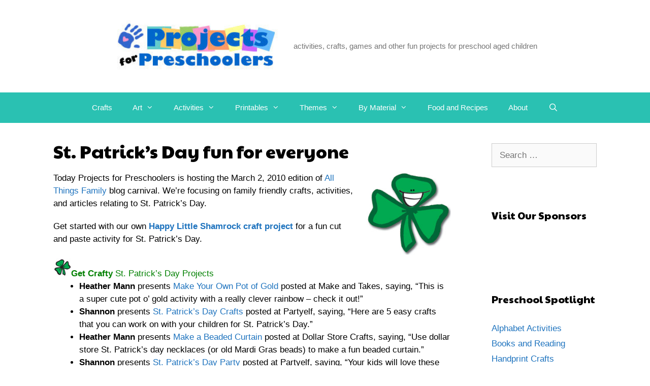

--- FILE ---
content_type: text/html; charset=UTF-8
request_url: https://www.projectsforpreschoolers.com/st-patricks-day-fun-for-everyone/
body_size: 16124
content:
<!DOCTYPE html>
<html lang="en-US">
<head>
	<meta charset="UTF-8">
	<meta name='robots' content='index, follow, max-image-preview:large, max-snippet:-1, max-video-preview:-1' />
<meta name="viewport" content="width=device-width, initial-scale=1">
	<!-- This site is optimized with the Yoast SEO plugin v21.1 - https://yoast.com/wordpress/plugins/seo/ -->
	<title>St. Patrick&#039;s Day fun for everyone - Projects for Preschoolers</title><link rel="preload" as="style" href="https://fonts.googleapis.com/css?family=Paytone%20One%3Aregular&#038;display=swap" /><link rel="stylesheet" href="https://fonts.googleapis.com/css?family=Paytone%20One%3Aregular&#038;display=swap" media="print" onload="this.media='all'" /><noscript><link rel="stylesheet" href="https://fonts.googleapis.com/css?family=Paytone%20One%3Aregular&#038;display=swap" /></noscript><link rel="preload" as="image" href="https://a.impactradius-go.com/display-ad/1985-277846" fetchpriority="high">
	<link rel="canonical" href="https://www.projectsforpreschoolers.com/st-patricks-day-fun-for-everyone/" />
	<meta property="og:locale" content="en_US" />
	<meta property="og:type" content="article" />
	<meta property="og:title" content="St. Patrick&#039;s Day fun for everyone - Projects for Preschoolers" />
	<meta property="og:description" content="Today Projects for Preschoolers is hosting the March 2, 2010 edition of All Things Family blog carnival. We&#8217;re focusing on family friendly crafts, activities, and articles relating to St. Patrick&#8217;s Day. Get started with our own Happy Little Shamrock craft project for a fun cut and paste activity for St. Patrick&#8217;s Day. Get Crafty St. ... Read more" />
	<meta property="og:url" content="https://www.projectsforpreschoolers.com/st-patricks-day-fun-for-everyone/" />
	<meta property="og:site_name" content="Projects for Preschoolers" />
	<meta property="article:published_time" content="2010-03-03T01:09:02+00:00" />
	<meta property="article:modified_time" content="2018-02-27T19:25:35+00:00" />
	<meta property="og:image" content="https://www.projectsforpreschoolers.com/wp-content/uploads/2010/03/smiley-shamrock3.jpg" />
	<meta property="og:image:width" content="204" />
	<meta property="og:image:height" content="201" />
	<meta property="og:image:type" content="image/jpeg" />
	<meta name="author" content="Art Girl" />
	<meta name="twitter:card" content="summary_large_image" />
	<meta name="twitter:label1" content="Written by" />
	<meta name="twitter:data1" content="Art Girl" />
	<meta name="twitter:label2" content="Est. reading time" />
	<meta name="twitter:data2" content="2 minutes" />
	<script type="application/ld+json" class="yoast-schema-graph">{"@context":"https://schema.org","@graph":[{"@type":"Article","@id":"https://www.projectsforpreschoolers.com/st-patricks-day-fun-for-everyone/#article","isPartOf":{"@id":"https://www.projectsforpreschoolers.com/st-patricks-day-fun-for-everyone/"},"author":{"name":"Art Girl","@id":"https://www.projectsforpreschoolers.com/#/schema/person/e3cc17b36e83b57819886a86d792da7f"},"headline":"St. Patrick&#8217;s Day fun for everyone","datePublished":"2010-03-03T01:09:02+00:00","dateModified":"2018-02-27T19:25:35+00:00","mainEntityOfPage":{"@id":"https://www.projectsforpreschoolers.com/st-patricks-day-fun-for-everyone/"},"wordCount":441,"commentCount":3,"publisher":{"@id":"https://www.projectsforpreschoolers.com/#/schema/person/e3cc17b36e83b57819886a86d792da7f"},"image":{"@id":"https://www.projectsforpreschoolers.com/st-patricks-day-fun-for-everyone/#primaryimage"},"thumbnailUrl":"https://www.projectsforpreschoolers.com/wp-content/uploads/2010/03/smiley-shamrock3.jpg","keywords":["holiday","letter P","occasion","St Patricks Day"],"articleSection":["Misc Fun"],"inLanguage":"en-US","potentialAction":[{"@type":"CommentAction","name":"Comment","target":["https://www.projectsforpreschoolers.com/st-patricks-day-fun-for-everyone/#respond"]}]},{"@type":"WebPage","@id":"https://www.projectsforpreschoolers.com/st-patricks-day-fun-for-everyone/","url":"https://www.projectsforpreschoolers.com/st-patricks-day-fun-for-everyone/","name":"St. Patrick's Day fun for everyone - Projects for Preschoolers","isPartOf":{"@id":"https://www.projectsforpreschoolers.com/#website"},"primaryImageOfPage":{"@id":"https://www.projectsforpreschoolers.com/st-patricks-day-fun-for-everyone/#primaryimage"},"image":{"@id":"https://www.projectsforpreschoolers.com/st-patricks-day-fun-for-everyone/#primaryimage"},"thumbnailUrl":"https://www.projectsforpreschoolers.com/wp-content/uploads/2010/03/smiley-shamrock3.jpg","datePublished":"2010-03-03T01:09:02+00:00","dateModified":"2018-02-27T19:25:35+00:00","breadcrumb":{"@id":"https://www.projectsforpreschoolers.com/st-patricks-day-fun-for-everyone/#breadcrumb"},"inLanguage":"en-US","potentialAction":[{"@type":"ReadAction","target":["https://www.projectsforpreschoolers.com/st-patricks-day-fun-for-everyone/"]}]},{"@type":"ImageObject","inLanguage":"en-US","@id":"https://www.projectsforpreschoolers.com/st-patricks-day-fun-for-everyone/#primaryimage","url":"https://www.projectsforpreschoolers.com/wp-content/uploads/2010/03/smiley-shamrock3.jpg","contentUrl":"https://www.projectsforpreschoolers.com/wp-content/uploads/2010/03/smiley-shamrock3.jpg","width":"204","height":"201","caption":"Happy shamrock"},{"@type":"BreadcrumbList","@id":"https://www.projectsforpreschoolers.com/st-patricks-day-fun-for-everyone/#breadcrumb","itemListElement":[{"@type":"ListItem","position":1,"name":"Home","item":"https://www.projectsforpreschoolers.com/"},{"@type":"ListItem","position":2,"name":"St. Patrick&#8217;s Day fun for everyone"}]},{"@type":"WebSite","@id":"https://www.projectsforpreschoolers.com/#website","url":"https://www.projectsforpreschoolers.com/","name":"Projects for Preschoolers","description":"activities, crafts, games and other fun projects for preschool aged children","publisher":{"@id":"https://www.projectsforpreschoolers.com/#/schema/person/e3cc17b36e83b57819886a86d792da7f"},"potentialAction":[{"@type":"SearchAction","target":{"@type":"EntryPoint","urlTemplate":"https://www.projectsforpreschoolers.com/?s={search_term_string}"},"query-input":"required name=search_term_string"}],"inLanguage":"en-US"},{"@type":["Person","Organization"],"@id":"https://www.projectsforpreschoolers.com/#/schema/person/e3cc17b36e83b57819886a86d792da7f","name":"Art Girl","image":{"@type":"ImageObject","inLanguage":"en-US","@id":"https://www.projectsforpreschoolers.com/#/schema/person/image/","url":"https://www.projectsforpreschoolers.com/wp-content/uploads/2015/04/cropped-logo-condensed-1.jpg","contentUrl":"https://www.projectsforpreschoolers.com/wp-content/uploads/2015/04/cropped-logo-condensed-1.jpg","width":301,"height":93,"caption":"Art Girl"},"logo":{"@id":"https://www.projectsforpreschoolers.com/#/schema/person/image/"},"url":"https://www.projectsforpreschoolers.com/author/ideagirl/"}]}</script>
	<!-- / Yoast SEO plugin. -->


<link href='https://fonts.gstatic.com' crossorigin rel='preconnect' />
<link href='https://fonts.googleapis.com' crossorigin rel='preconnect' />
<link rel="alternate" type="application/rss+xml" title="Projects for Preschoolers &raquo; Feed" href="https://www.projectsforpreschoolers.com/feed/" />
<link rel="alternate" type="application/rss+xml" title="Projects for Preschoolers &raquo; Comments Feed" href="https://www.projectsforpreschoolers.com/comments/feed/" />
<link rel="alternate" type="application/rss+xml" title="Projects for Preschoolers &raquo; St. Patrick&#8217;s Day fun for everyone Comments Feed" href="https://www.projectsforpreschoolers.com/st-patricks-day-fun-for-everyone/feed/" />
<!-- projectsforpreschoolers.com is managing ads with Advanced Ads – https://wpadvancedads.com/ --><!--noptimize--><script id="proje-ready">
			window.advanced_ads_ready=function(e,a){a=a||"complete";var d=function(e){return"interactive"===a?"loading"!==e:"complete"===e};d(document.readyState)?e():document.addEventListener("readystatechange",(function(a){d(a.target.readyState)&&e()}),{once:"interactive"===a})},window.advanced_ads_ready_queue=window.advanced_ads_ready_queue||[];		</script>
		<!--/noptimize--><style>
img.wp-smiley,
img.emoji {
	display: inline !important;
	border: none !important;
	box-shadow: none !important;
	height: 1em !important;
	width: 1em !important;
	margin: 0 0.07em !important;
	vertical-align: -0.1em !important;
	background: none !important;
	padding: 0 !important;
}
</style>
	
<link rel='stylesheet' id='wp-block-library-css' href='https://www.projectsforpreschoolers.com/wp-includes/css/dist/block-library/style.min.css?ver=6.1.9' media='all' />
<link rel='stylesheet' id='classic-theme-styles-css' href='https://www.projectsforpreschoolers.com/wp-includes/css/classic-themes.min.css?ver=1' media='all' />
<style id='global-styles-inline-css'>
body{--wp--preset--color--black: #000000;--wp--preset--color--cyan-bluish-gray: #abb8c3;--wp--preset--color--white: #ffffff;--wp--preset--color--pale-pink: #f78da7;--wp--preset--color--vivid-red: #cf2e2e;--wp--preset--color--luminous-vivid-orange: #ff6900;--wp--preset--color--luminous-vivid-amber: #fcb900;--wp--preset--color--light-green-cyan: #7bdcb5;--wp--preset--color--vivid-green-cyan: #00d084;--wp--preset--color--pale-cyan-blue: #8ed1fc;--wp--preset--color--vivid-cyan-blue: #0693e3;--wp--preset--color--vivid-purple: #9b51e0;--wp--preset--color--contrast: var(--contrast);--wp--preset--color--contrast-2: var(--contrast-2);--wp--preset--color--contrast-3: var(--contrast-3);--wp--preset--color--base: var(--base);--wp--preset--color--base-2: var(--base-2);--wp--preset--color--base-3: var(--base-3);--wp--preset--color--accent: var(--accent);--wp--preset--gradient--vivid-cyan-blue-to-vivid-purple: linear-gradient(135deg,rgba(6,147,227,1) 0%,rgb(155,81,224) 100%);--wp--preset--gradient--light-green-cyan-to-vivid-green-cyan: linear-gradient(135deg,rgb(122,220,180) 0%,rgb(0,208,130) 100%);--wp--preset--gradient--luminous-vivid-amber-to-luminous-vivid-orange: linear-gradient(135deg,rgba(252,185,0,1) 0%,rgba(255,105,0,1) 100%);--wp--preset--gradient--luminous-vivid-orange-to-vivid-red: linear-gradient(135deg,rgba(255,105,0,1) 0%,rgb(207,46,46) 100%);--wp--preset--gradient--very-light-gray-to-cyan-bluish-gray: linear-gradient(135deg,rgb(238,238,238) 0%,rgb(169,184,195) 100%);--wp--preset--gradient--cool-to-warm-spectrum: linear-gradient(135deg,rgb(74,234,220) 0%,rgb(151,120,209) 20%,rgb(207,42,186) 40%,rgb(238,44,130) 60%,rgb(251,105,98) 80%,rgb(254,248,76) 100%);--wp--preset--gradient--blush-light-purple: linear-gradient(135deg,rgb(255,206,236) 0%,rgb(152,150,240) 100%);--wp--preset--gradient--blush-bordeaux: linear-gradient(135deg,rgb(254,205,165) 0%,rgb(254,45,45) 50%,rgb(107,0,62) 100%);--wp--preset--gradient--luminous-dusk: linear-gradient(135deg,rgb(255,203,112) 0%,rgb(199,81,192) 50%,rgb(65,88,208) 100%);--wp--preset--gradient--pale-ocean: linear-gradient(135deg,rgb(255,245,203) 0%,rgb(182,227,212) 50%,rgb(51,167,181) 100%);--wp--preset--gradient--electric-grass: linear-gradient(135deg,rgb(202,248,128) 0%,rgb(113,206,126) 100%);--wp--preset--gradient--midnight: linear-gradient(135deg,rgb(2,3,129) 0%,rgb(40,116,252) 100%);--wp--preset--duotone--dark-grayscale: url('#wp-duotone-dark-grayscale');--wp--preset--duotone--grayscale: url('#wp-duotone-grayscale');--wp--preset--duotone--purple-yellow: url('#wp-duotone-purple-yellow');--wp--preset--duotone--blue-red: url('#wp-duotone-blue-red');--wp--preset--duotone--midnight: url('#wp-duotone-midnight');--wp--preset--duotone--magenta-yellow: url('#wp-duotone-magenta-yellow');--wp--preset--duotone--purple-green: url('#wp-duotone-purple-green');--wp--preset--duotone--blue-orange: url('#wp-duotone-blue-orange');--wp--preset--font-size--small: 13px;--wp--preset--font-size--medium: 20px;--wp--preset--font-size--large: 36px;--wp--preset--font-size--x-large: 42px;--wp--preset--spacing--20: 0.44rem;--wp--preset--spacing--30: 0.67rem;--wp--preset--spacing--40: 1rem;--wp--preset--spacing--50: 1.5rem;--wp--preset--spacing--60: 2.25rem;--wp--preset--spacing--70: 3.38rem;--wp--preset--spacing--80: 5.06rem;}:where(.is-layout-flex){gap: 0.5em;}body .is-layout-flow > .alignleft{float: left;margin-inline-start: 0;margin-inline-end: 2em;}body .is-layout-flow > .alignright{float: right;margin-inline-start: 2em;margin-inline-end: 0;}body .is-layout-flow > .aligncenter{margin-left: auto !important;margin-right: auto !important;}body .is-layout-constrained > .alignleft{float: left;margin-inline-start: 0;margin-inline-end: 2em;}body .is-layout-constrained > .alignright{float: right;margin-inline-start: 2em;margin-inline-end: 0;}body .is-layout-constrained > .aligncenter{margin-left: auto !important;margin-right: auto !important;}body .is-layout-constrained > :where(:not(.alignleft):not(.alignright):not(.alignfull)){max-width: var(--wp--style--global--content-size);margin-left: auto !important;margin-right: auto !important;}body .is-layout-constrained > .alignwide{max-width: var(--wp--style--global--wide-size);}body .is-layout-flex{display: flex;}body .is-layout-flex{flex-wrap: wrap;align-items: center;}body .is-layout-flex > *{margin: 0;}:where(.wp-block-columns.is-layout-flex){gap: 2em;}.has-black-color{color: var(--wp--preset--color--black) !important;}.has-cyan-bluish-gray-color{color: var(--wp--preset--color--cyan-bluish-gray) !important;}.has-white-color{color: var(--wp--preset--color--white) !important;}.has-pale-pink-color{color: var(--wp--preset--color--pale-pink) !important;}.has-vivid-red-color{color: var(--wp--preset--color--vivid-red) !important;}.has-luminous-vivid-orange-color{color: var(--wp--preset--color--luminous-vivid-orange) !important;}.has-luminous-vivid-amber-color{color: var(--wp--preset--color--luminous-vivid-amber) !important;}.has-light-green-cyan-color{color: var(--wp--preset--color--light-green-cyan) !important;}.has-vivid-green-cyan-color{color: var(--wp--preset--color--vivid-green-cyan) !important;}.has-pale-cyan-blue-color{color: var(--wp--preset--color--pale-cyan-blue) !important;}.has-vivid-cyan-blue-color{color: var(--wp--preset--color--vivid-cyan-blue) !important;}.has-vivid-purple-color{color: var(--wp--preset--color--vivid-purple) !important;}.has-black-background-color{background-color: var(--wp--preset--color--black) !important;}.has-cyan-bluish-gray-background-color{background-color: var(--wp--preset--color--cyan-bluish-gray) !important;}.has-white-background-color{background-color: var(--wp--preset--color--white) !important;}.has-pale-pink-background-color{background-color: var(--wp--preset--color--pale-pink) !important;}.has-vivid-red-background-color{background-color: var(--wp--preset--color--vivid-red) !important;}.has-luminous-vivid-orange-background-color{background-color: var(--wp--preset--color--luminous-vivid-orange) !important;}.has-luminous-vivid-amber-background-color{background-color: var(--wp--preset--color--luminous-vivid-amber) !important;}.has-light-green-cyan-background-color{background-color: var(--wp--preset--color--light-green-cyan) !important;}.has-vivid-green-cyan-background-color{background-color: var(--wp--preset--color--vivid-green-cyan) !important;}.has-pale-cyan-blue-background-color{background-color: var(--wp--preset--color--pale-cyan-blue) !important;}.has-vivid-cyan-blue-background-color{background-color: var(--wp--preset--color--vivid-cyan-blue) !important;}.has-vivid-purple-background-color{background-color: var(--wp--preset--color--vivid-purple) !important;}.has-black-border-color{border-color: var(--wp--preset--color--black) !important;}.has-cyan-bluish-gray-border-color{border-color: var(--wp--preset--color--cyan-bluish-gray) !important;}.has-white-border-color{border-color: var(--wp--preset--color--white) !important;}.has-pale-pink-border-color{border-color: var(--wp--preset--color--pale-pink) !important;}.has-vivid-red-border-color{border-color: var(--wp--preset--color--vivid-red) !important;}.has-luminous-vivid-orange-border-color{border-color: var(--wp--preset--color--luminous-vivid-orange) !important;}.has-luminous-vivid-amber-border-color{border-color: var(--wp--preset--color--luminous-vivid-amber) !important;}.has-light-green-cyan-border-color{border-color: var(--wp--preset--color--light-green-cyan) !important;}.has-vivid-green-cyan-border-color{border-color: var(--wp--preset--color--vivid-green-cyan) !important;}.has-pale-cyan-blue-border-color{border-color: var(--wp--preset--color--pale-cyan-blue) !important;}.has-vivid-cyan-blue-border-color{border-color: var(--wp--preset--color--vivid-cyan-blue) !important;}.has-vivid-purple-border-color{border-color: var(--wp--preset--color--vivid-purple) !important;}.has-vivid-cyan-blue-to-vivid-purple-gradient-background{background: var(--wp--preset--gradient--vivid-cyan-blue-to-vivid-purple) !important;}.has-light-green-cyan-to-vivid-green-cyan-gradient-background{background: var(--wp--preset--gradient--light-green-cyan-to-vivid-green-cyan) !important;}.has-luminous-vivid-amber-to-luminous-vivid-orange-gradient-background{background: var(--wp--preset--gradient--luminous-vivid-amber-to-luminous-vivid-orange) !important;}.has-luminous-vivid-orange-to-vivid-red-gradient-background{background: var(--wp--preset--gradient--luminous-vivid-orange-to-vivid-red) !important;}.has-very-light-gray-to-cyan-bluish-gray-gradient-background{background: var(--wp--preset--gradient--very-light-gray-to-cyan-bluish-gray) !important;}.has-cool-to-warm-spectrum-gradient-background{background: var(--wp--preset--gradient--cool-to-warm-spectrum) !important;}.has-blush-light-purple-gradient-background{background: var(--wp--preset--gradient--blush-light-purple) !important;}.has-blush-bordeaux-gradient-background{background: var(--wp--preset--gradient--blush-bordeaux) !important;}.has-luminous-dusk-gradient-background{background: var(--wp--preset--gradient--luminous-dusk) !important;}.has-pale-ocean-gradient-background{background: var(--wp--preset--gradient--pale-ocean) !important;}.has-electric-grass-gradient-background{background: var(--wp--preset--gradient--electric-grass) !important;}.has-midnight-gradient-background{background: var(--wp--preset--gradient--midnight) !important;}.has-small-font-size{font-size: var(--wp--preset--font-size--small) !important;}.has-medium-font-size{font-size: var(--wp--preset--font-size--medium) !important;}.has-large-font-size{font-size: var(--wp--preset--font-size--large) !important;}.has-x-large-font-size{font-size: var(--wp--preset--font-size--x-large) !important;}
.wp-block-navigation a:where(:not(.wp-element-button)){color: inherit;}
:where(.wp-block-columns.is-layout-flex){gap: 2em;}
.wp-block-pullquote{font-size: 1.5em;line-height: 1.6;}
</style>
<link rel='stylesheet' id='wpdm-fonticon-css' href='https://www.projectsforpreschoolers.com/wp-content/plugins/download-manager/assets/wpdm-iconfont/css/wpdm-icons.css?ver=6.1.9' media='all' />
<link rel='stylesheet' id='wpdm-front-css' href='https://www.projectsforpreschoolers.com/wp-content/plugins/download-manager/assets/css/front.min.css?ver=6.1.9' media='all' />
<link rel='stylesheet' id='wp-show-posts-css' href='https://www.projectsforpreschoolers.com/wp-content/plugins/wp-show-posts/css/wp-show-posts-min.css?ver=1.1.6' media='all' />
<link rel='stylesheet' id='generate-style-grid-css' href='https://www.projectsforpreschoolers.com/wp-content/themes/generatepress/assets/css/unsemantic-grid.min.css?ver=3.4.0' media='all' />
<link rel='stylesheet' id='generate-style-css' href='https://www.projectsforpreschoolers.com/wp-content/themes/generatepress/assets/css/style.min.css?ver=3.4.0' media='all' />
<style id='generate-style-inline-css'>
body{background-color:#ffffff;color:#000000;}a{color:#1e73be;}a:hover, a:focus, a:active{color:#000000;}body .grid-container{max-width:1150px;}.wp-block-group__inner-container{max-width:1150px;margin-left:auto;margin-right:auto;}.site-header .header-image{width:330px;}.navigation-search{position:absolute;left:-99999px;pointer-events:none;visibility:hidden;z-index:20;width:100%;top:0;transition:opacity 100ms ease-in-out;opacity:0;}.navigation-search.nav-search-active{left:0;right:0;pointer-events:auto;visibility:visible;opacity:1;}.navigation-search input[type="search"]{outline:0;border:0;vertical-align:bottom;line-height:1;opacity:0.9;width:100%;z-index:20;border-radius:0;-webkit-appearance:none;height:60px;}.navigation-search input::-ms-clear{display:none;width:0;height:0;}.navigation-search input::-ms-reveal{display:none;width:0;height:0;}.navigation-search input::-webkit-search-decoration, .navigation-search input::-webkit-search-cancel-button, .navigation-search input::-webkit-search-results-button, .navigation-search input::-webkit-search-results-decoration{display:none;}.main-navigation li.search-item{z-index:21;}li.search-item.active{transition:opacity 100ms ease-in-out;}.nav-left-sidebar .main-navigation li.search-item.active,.nav-right-sidebar .main-navigation li.search-item.active{width:auto;display:inline-block;float:right;}.gen-sidebar-nav .navigation-search{top:auto;bottom:0;}:root{--contrast:#222222;--contrast-2:#575760;--contrast-3:#b2b2be;--base:#f0f0f0;--base-2:#f7f8f9;--base-3:#ffffff;--accent:#1e73be;}:root .has-contrast-color{color:var(--contrast);}:root .has-contrast-background-color{background-color:var(--contrast);}:root .has-contrast-2-color{color:var(--contrast-2);}:root .has-contrast-2-background-color{background-color:var(--contrast-2);}:root .has-contrast-3-color{color:var(--contrast-3);}:root .has-contrast-3-background-color{background-color:var(--contrast-3);}:root .has-base-color{color:var(--base);}:root .has-base-background-color{background-color:var(--base);}:root .has-base-2-color{color:var(--base-2);}:root .has-base-2-background-color{background-color:var(--base-2);}:root .has-base-3-color{color:var(--base-3);}:root .has-base-3-background-color{background-color:var(--base-3);}:root .has-accent-color{color:var(--accent);}:root .has-accent-background-color{background-color:var(--accent);}body, button, input, select, textarea{font-family:Verdana, Geneva, sans-serif;}body{line-height:1.5;}.entry-content > [class*="wp-block-"]:not(:last-child):not(.wp-block-heading){margin-bottom:1.5em;}.main-title{font-size:45px;}.main-navigation .main-nav ul ul li a{font-size:14px;}.sidebar .widget, .footer-widgets .widget{font-size:17px;}h1{font-family:"Paytone One", sans-serif;font-weight:100;font-size:35px;line-height:0.9em;margin-bottom:10px;}h2{font-family:"Paytone One", sans-serif;font-weight:300;font-size:25px;}h3{font-size:20px;}h4{font-size:inherit;}h5{font-size:inherit;}.site-info{font-size:12px;}@media (max-width:768px){.main-title{font-size:30px;}h1{font-size:30px;}h2{font-size:25px;}}.top-bar{background-color:#636363;color:#ffffff;}.top-bar a{color:#ffffff;}.top-bar a:hover{color:#303030;}.site-header{background-color:#ffffff;color:#3a3a3a;}.site-header a{color:#3a3a3a;}.main-title a,.main-title a:hover{color:#222222;}.site-description{color:#757575;}.main-navigation,.main-navigation ul ul{background-color:#2ac1b2;}.main-navigation .main-nav ul li a, .main-navigation .menu-toggle, .main-navigation .menu-bar-items{color:#ffffff;}.main-navigation .main-nav ul li:not([class*="current-menu-"]):hover > a, .main-navigation .main-nav ul li:not([class*="current-menu-"]):focus > a, .main-navigation .main-nav ul li.sfHover:not([class*="current-menu-"]) > a, .main-navigation .menu-bar-item:hover > a, .main-navigation .menu-bar-item.sfHover > a{color:#ffffff;background-color:#e8a11e;}button.menu-toggle:hover,button.menu-toggle:focus,.main-navigation .mobile-bar-items a,.main-navigation .mobile-bar-items a:hover,.main-navigation .mobile-bar-items a:focus{color:#ffffff;}.main-navigation .main-nav ul li[class*="current-menu-"] > a{color:#ffffff;background-color:#72b712;}.navigation-search input[type="search"],.navigation-search input[type="search"]:active, .navigation-search input[type="search"]:focus, .main-navigation .main-nav ul li.search-item.active > a, .main-navigation .menu-bar-items .search-item.active > a{color:#ffffff;background-color:#3498db;opacity:1;}.main-navigation ul ul{background-color:#ffc021;}.main-navigation .main-nav ul ul li a{color:#ffffff;}.main-navigation .main-nav ul ul li:not([class*="current-menu-"]):hover > a,.main-navigation .main-nav ul ul li:not([class*="current-menu-"]):focus > a, .main-navigation .main-nav ul ul li.sfHover:not([class*="current-menu-"]) > a{color:#000a04;background-color:#ffc721;}.main-navigation .main-nav ul ul li[class*="current-menu-"] > a{color:#ffffff;background-color:#59b527;}.separate-containers .inside-article, .separate-containers .comments-area, .separate-containers .page-header, .one-container .container, .separate-containers .paging-navigation, .inside-page-header{background-color:#ffffff;}.entry-meta{color:#595959;}.entry-meta a{color:#595959;}.entry-meta a:hover{color:#1e73be;}.sidebar .widget{background-color:#ffffff;}.sidebar .widget .widget-title{color:#000000;}.footer-widgets{background-color:#ffffff;}.footer-widgets .widget-title{color:#000000;}.site-info{color:#ffffff;background-color:#3498db;}.site-info a{color:#ffffff;}.site-info a:hover{color:#606060;}.footer-bar .widget_nav_menu .current-menu-item a{color:#606060;}input[type="text"],input[type="email"],input[type="url"],input[type="password"],input[type="search"],input[type="tel"],input[type="number"],textarea,select{color:#666666;background-color:#fafafa;border-color:#cccccc;}input[type="text"]:focus,input[type="email"]:focus,input[type="url"]:focus,input[type="password"]:focus,input[type="search"]:focus,input[type="tel"]:focus,input[type="number"]:focus,textarea:focus,select:focus{color:#666666;background-color:#ffffff;border-color:#bfbfbf;}button,html input[type="button"],input[type="reset"],input[type="submit"],a.button,a.wp-block-button__link:not(.has-background){color:#ffffff;background-color:#666666;}button:hover,html input[type="button"]:hover,input[type="reset"]:hover,input[type="submit"]:hover,a.button:hover,button:focus,html input[type="button"]:focus,input[type="reset"]:focus,input[type="submit"]:focus,a.button:focus,a.wp-block-button__link:not(.has-background):active,a.wp-block-button__link:not(.has-background):focus,a.wp-block-button__link:not(.has-background):hover{color:#ffffff;background-color:#3f3f3f;}a.generate-back-to-top{background-color:rgba( 0,0,0,0.4 );color:#ffffff;}a.generate-back-to-top:hover,a.generate-back-to-top:focus{background-color:rgba( 0,0,0,0.6 );color:#ffffff;}:root{--gp-search-modal-bg-color:var(--base-3);--gp-search-modal-text-color:var(--contrast);--gp-search-modal-overlay-bg-color:rgba(0,0,0,0.2);}@media (max-width: 768px){.main-navigation .menu-bar-item:hover > a, .main-navigation .menu-bar-item.sfHover > a{background:none;color:#ffffff;}}.inside-top-bar{padding:10px;}.inside-header{padding:40px;}.site-main .wp-block-group__inner-container{padding:40px;}.entry-content .alignwide, body:not(.no-sidebar) .entry-content .alignfull{margin-left:-40px;width:calc(100% + 80px);max-width:calc(100% + 80px);}.separate-containers .widget, .separate-containers .site-main > *, .separate-containers .page-header, .widget-area .main-navigation{margin-bottom:0px;}.separate-containers .site-main{margin:0px;}.both-right.separate-containers .inside-left-sidebar{margin-right:0px;}.both-right.separate-containers .inside-right-sidebar{margin-left:0px;}.both-left.separate-containers .inside-left-sidebar{margin-right:0px;}.both-left.separate-containers .inside-right-sidebar{margin-left:0px;}.separate-containers .page-header-image, .separate-containers .page-header-contained, .separate-containers .page-header-image-single, .separate-containers .page-header-content-single{margin-top:0px;}.separate-containers .inside-right-sidebar, .separate-containers .inside-left-sidebar{margin-top:0px;margin-bottom:0px;}.rtl .menu-item-has-children .dropdown-menu-toggle{padding-left:20px;}.rtl .main-navigation .main-nav ul li.menu-item-has-children > a{padding-right:20px;}.site-info{padding:10px 20px 10px 20px;}@media (max-width:768px){.separate-containers .inside-article, .separate-containers .comments-area, .separate-containers .page-header, .separate-containers .paging-navigation, .one-container .site-content, .inside-page-header{padding:30px;}.site-main .wp-block-group__inner-container{padding:30px;}.site-info{padding-right:10px;padding-left:10px;}.entry-content .alignwide, body:not(.no-sidebar) .entry-content .alignfull{margin-left:-30px;width:calc(100% + 60px);max-width:calc(100% + 60px);}}.one-container .sidebar .widget{padding:0px;}@media (max-width: 768px){.main-navigation .menu-toggle,.main-navigation .mobile-bar-items,.sidebar-nav-mobile:not(#sticky-placeholder){display:block;}.main-navigation ul,.gen-sidebar-nav{display:none;}[class*="nav-float-"] .site-header .inside-header > *{float:none;clear:both;}}
.dynamic-author-image-rounded{border-radius:100%;}.dynamic-featured-image, .dynamic-author-image{vertical-align:middle;}.one-container.blog .dynamic-content-template:not(:last-child), .one-container.archive .dynamic-content-template:not(:last-child){padding-bottom:0px;}.dynamic-entry-excerpt > p:last-child{margin-bottom:0px;}
.post-image:not(:first-child), .page-content:not(:first-child), .entry-content:not(:first-child), .entry-summary:not(:first-child), footer.entry-meta{margin-top:1.5em;}.post-image-above-header .inside-article div.featured-image, .post-image-above-header .inside-article div.post-image{margin-bottom:1.5em;}
</style>
<link rel='stylesheet' id='generate-mobile-style-css' href='https://www.projectsforpreschoolers.com/wp-content/themes/generatepress/assets/css/mobile.min.css?ver=3.4.0' media='all' />
<link rel='stylesheet' id='generate-font-icons-css' href='https://www.projectsforpreschoolers.com/wp-content/themes/generatepress/assets/css/components/font-icons.min.css?ver=3.4.0' media='all' />
<link rel='stylesheet' id='font-awesome-css' href='https://www.projectsforpreschoolers.com/wp-content/themes/generatepress/assets/css/components/font-awesome.min.css?ver=4.7' media='all' />
<link rel='stylesheet' id='generate-child-css' href='https://www.projectsforpreschoolers.com/wp-content/themes/generatepress_child/style.css?ver=1588638786' media='all' />
<script src='https://www.projectsforpreschoolers.com/wp-includes/js/jquery/jquery.min.js?ver=3.6.1' id='jquery-core-js'></script>
<script src='https://www.projectsforpreschoolers.com/wp-includes/js/jquery/jquery-migrate.min.js?ver=3.3.2' id='jquery-migrate-js'></script>
<script src='https://www.projectsforpreschoolers.com/wp-content/plugins/download-manager/assets/js/wpdm.min.js?ver=6.1.9' id='wpdm-frontend-js-js'></script>
<script id='wpdm-frontjs-js-extra'>
var wpdm_url = {"home":"https:\/\/www.projectsforpreschoolers.com\/","site":"https:\/\/www.projectsforpreschoolers.com\/","ajax":"https:\/\/www.projectsforpreschoolers.com\/wp-admin\/admin-ajax.php"};
var wpdm_js = {"spinner":"<i class=\"wpdm-icon wpdm-sun wpdm-spin\"><\/i>","client_id":"c66c963b1b5b68a82997495a0757ade0"};
var wpdm_strings = {"pass_var":"Password Verified!","pass_var_q":"Please click following button to start download.","start_dl":"Start Download"};
</script>
<script src='https://www.projectsforpreschoolers.com/wp-content/plugins/download-manager/assets/js/front.min.js?ver=3.3.37' id='wpdm-frontjs-js'></script>
<link rel="https://api.w.org/" href="https://www.projectsforpreschoolers.com/wp-json/" /><link rel="alternate" type="application/json" href="https://www.projectsforpreschoolers.com/wp-json/wp/v2/posts/166" /><link rel="EditURI" type="application/rsd+xml" title="RSD" href="https://www.projectsforpreschoolers.com/xmlrpc.php?rsd" />
<link rel="wlwmanifest" type="application/wlwmanifest+xml" href="https://www.projectsforpreschoolers.com/wp-includes/wlwmanifest.xml" />
<meta name="generator" content="WordPress 6.1.9" />
<link rel='shortlink' href='https://www.projectsforpreschoolers.com/?p=166' />
<link rel="alternate" type="application/json+oembed" href="https://www.projectsforpreschoolers.com/wp-json/oembed/1.0/embed?url=https%3A%2F%2Fwww.projectsforpreschoolers.com%2Fst-patricks-day-fun-for-everyone%2F" />
<link rel="alternate" type="text/xml+oembed" href="https://www.projectsforpreschoolers.com/wp-json/oembed/1.0/embed?url=https%3A%2F%2Fwww.projectsforpreschoolers.com%2Fst-patricks-day-fun-for-everyone%2F&#038;format=xml" />
<link rel="pingback" href="https://www.projectsforpreschoolers.com/xmlrpc.php">
<!-- Global site tag (gtag.js) - Google Analytics -->
<script async src="https://www.googletagmanager.com/gtag/js?id=UA-9505528-2"></script>
<script>
  window.dataLayer = window.dataLayer || [];
  function gtag(){dataLayer.push(arguments);}
  gtag('js', new Date());

  gtag('config', 'UA-9505528-2');
</script><link rel="icon" href="https://www.projectsforpreschoolers.com/wp-content/uploads/2020/05/projects-for-preschoolers.gif" sizes="32x32" />
<link rel="icon" href="https://www.projectsforpreschoolers.com/wp-content/uploads/2020/05/projects-for-preschoolers.gif" sizes="192x192" />
<link rel="apple-touch-icon" href="https://www.projectsforpreschoolers.com/wp-content/uploads/2020/05/projects-for-preschoolers.gif" />
<meta name="msapplication-TileImage" content="https://www.projectsforpreschoolers.com/wp-content/uploads/2020/05/projects-for-preschoolers.gif" />
<meta name="generator" content="WordPress Download Manager 3.3.37" />
                <style>
        /* WPDM Link Template Styles */        </style>
                <style>

            :root {
                --color-primary: #4a8eff;
                --color-primary-rgb: 74, 142, 255;
                --color-primary-hover: #5998ff;
                --color-primary-active: #3281ff;
                --clr-sec: #6c757d;
                --clr-sec-rgb: 108, 117, 125;
                --clr-sec-hover: #6c757d;
                --clr-sec-active: #6c757d;
                --color-secondary: #6c757d;
                --color-secondary-rgb: 108, 117, 125;
                --color-secondary-hover: #6c757d;
                --color-secondary-active: #6c757d;
                --color-success: #018e11;
                --color-success-rgb: 1, 142, 17;
                --color-success-hover: #0aad01;
                --color-success-active: #0c8c01;
                --color-info: #2CA8FF;
                --color-info-rgb: 44, 168, 255;
                --color-info-hover: #2CA8FF;
                --color-info-active: #2CA8FF;
                --color-warning: #FFB236;
                --color-warning-rgb: 255, 178, 54;
                --color-warning-hover: #FFB236;
                --color-warning-active: #FFB236;
                --color-danger: #ff5062;
                --color-danger-rgb: 255, 80, 98;
                --color-danger-hover: #ff5062;
                --color-danger-active: #ff5062;
                --color-green: #30b570;
                --color-blue: #0073ff;
                --color-purple: #8557D3;
                --color-red: #ff5062;
                --color-muted: rgba(69, 89, 122, 0.6);
                --wpdm-font: "Sen", -apple-system, BlinkMacSystemFont, "Segoe UI", Roboto, Helvetica, Arial, sans-serif, "Apple Color Emoji", "Segoe UI Emoji", "Segoe UI Symbol";
            }

            .wpdm-download-link.btn.btn-primary {
                border-radius: 4px;
            }


        </style>
        </head>

<body class="post-template-default single single-post postid-166 single-format-standard wp-custom-logo wp-embed-responsive post-image-above-header post-image-aligned-center sticky-menu-fade right-sidebar nav-below-header separate-containers contained-header active-footer-widgets-1 nav-search-enabled nav-aligned-center header-aligned-center dropdown-hover aa-prefix-proje-" itemtype="https://schema.org/Blog" itemscope>
	<svg xmlns="http://www.w3.org/2000/svg" viewBox="0 0 0 0" width="0" height="0" focusable="false" role="none" style="visibility: hidden; position: absolute; left: -9999px; overflow: hidden;" ><defs><filter id="wp-duotone-dark-grayscale"><feColorMatrix color-interpolation-filters="sRGB" type="matrix" values=" .299 .587 .114 0 0 .299 .587 .114 0 0 .299 .587 .114 0 0 .299 .587 .114 0 0 " /><feComponentTransfer color-interpolation-filters="sRGB" ><feFuncR type="table" tableValues="0 0.49803921568627" /><feFuncG type="table" tableValues="0 0.49803921568627" /><feFuncB type="table" tableValues="0 0.49803921568627" /><feFuncA type="table" tableValues="1 1" /></feComponentTransfer><feComposite in2="SourceGraphic" operator="in" /></filter></defs></svg><svg xmlns="http://www.w3.org/2000/svg" viewBox="0 0 0 0" width="0" height="0" focusable="false" role="none" style="visibility: hidden; position: absolute; left: -9999px; overflow: hidden;" ><defs><filter id="wp-duotone-grayscale"><feColorMatrix color-interpolation-filters="sRGB" type="matrix" values=" .299 .587 .114 0 0 .299 .587 .114 0 0 .299 .587 .114 0 0 .299 .587 .114 0 0 " /><feComponentTransfer color-interpolation-filters="sRGB" ><feFuncR type="table" tableValues="0 1" /><feFuncG type="table" tableValues="0 1" /><feFuncB type="table" tableValues="0 1" /><feFuncA type="table" tableValues="1 1" /></feComponentTransfer><feComposite in2="SourceGraphic" operator="in" /></filter></defs></svg><svg xmlns="http://www.w3.org/2000/svg" viewBox="0 0 0 0" width="0" height="0" focusable="false" role="none" style="visibility: hidden; position: absolute; left: -9999px; overflow: hidden;" ><defs><filter id="wp-duotone-purple-yellow"><feColorMatrix color-interpolation-filters="sRGB" type="matrix" values=" .299 .587 .114 0 0 .299 .587 .114 0 0 .299 .587 .114 0 0 .299 .587 .114 0 0 " /><feComponentTransfer color-interpolation-filters="sRGB" ><feFuncR type="table" tableValues="0.54901960784314 0.98823529411765" /><feFuncG type="table" tableValues="0 1" /><feFuncB type="table" tableValues="0.71764705882353 0.25490196078431" /><feFuncA type="table" tableValues="1 1" /></feComponentTransfer><feComposite in2="SourceGraphic" operator="in" /></filter></defs></svg><svg xmlns="http://www.w3.org/2000/svg" viewBox="0 0 0 0" width="0" height="0" focusable="false" role="none" style="visibility: hidden; position: absolute; left: -9999px; overflow: hidden;" ><defs><filter id="wp-duotone-blue-red"><feColorMatrix color-interpolation-filters="sRGB" type="matrix" values=" .299 .587 .114 0 0 .299 .587 .114 0 0 .299 .587 .114 0 0 .299 .587 .114 0 0 " /><feComponentTransfer color-interpolation-filters="sRGB" ><feFuncR type="table" tableValues="0 1" /><feFuncG type="table" tableValues="0 0.27843137254902" /><feFuncB type="table" tableValues="0.5921568627451 0.27843137254902" /><feFuncA type="table" tableValues="1 1" /></feComponentTransfer><feComposite in2="SourceGraphic" operator="in" /></filter></defs></svg><svg xmlns="http://www.w3.org/2000/svg" viewBox="0 0 0 0" width="0" height="0" focusable="false" role="none" style="visibility: hidden; position: absolute; left: -9999px; overflow: hidden;" ><defs><filter id="wp-duotone-midnight"><feColorMatrix color-interpolation-filters="sRGB" type="matrix" values=" .299 .587 .114 0 0 .299 .587 .114 0 0 .299 .587 .114 0 0 .299 .587 .114 0 0 " /><feComponentTransfer color-interpolation-filters="sRGB" ><feFuncR type="table" tableValues="0 0" /><feFuncG type="table" tableValues="0 0.64705882352941" /><feFuncB type="table" tableValues="0 1" /><feFuncA type="table" tableValues="1 1" /></feComponentTransfer><feComposite in2="SourceGraphic" operator="in" /></filter></defs></svg><svg xmlns="http://www.w3.org/2000/svg" viewBox="0 0 0 0" width="0" height="0" focusable="false" role="none" style="visibility: hidden; position: absolute; left: -9999px; overflow: hidden;" ><defs><filter id="wp-duotone-magenta-yellow"><feColorMatrix color-interpolation-filters="sRGB" type="matrix" values=" .299 .587 .114 0 0 .299 .587 .114 0 0 .299 .587 .114 0 0 .299 .587 .114 0 0 " /><feComponentTransfer color-interpolation-filters="sRGB" ><feFuncR type="table" tableValues="0.78039215686275 1" /><feFuncG type="table" tableValues="0 0.94901960784314" /><feFuncB type="table" tableValues="0.35294117647059 0.47058823529412" /><feFuncA type="table" tableValues="1 1" /></feComponentTransfer><feComposite in2="SourceGraphic" operator="in" /></filter></defs></svg><svg xmlns="http://www.w3.org/2000/svg" viewBox="0 0 0 0" width="0" height="0" focusable="false" role="none" style="visibility: hidden; position: absolute; left: -9999px; overflow: hidden;" ><defs><filter id="wp-duotone-purple-green"><feColorMatrix color-interpolation-filters="sRGB" type="matrix" values=" .299 .587 .114 0 0 .299 .587 .114 0 0 .299 .587 .114 0 0 .299 .587 .114 0 0 " /><feComponentTransfer color-interpolation-filters="sRGB" ><feFuncR type="table" tableValues="0.65098039215686 0.40392156862745" /><feFuncG type="table" tableValues="0 1" /><feFuncB type="table" tableValues="0.44705882352941 0.4" /><feFuncA type="table" tableValues="1 1" /></feComponentTransfer><feComposite in2="SourceGraphic" operator="in" /></filter></defs></svg><svg xmlns="http://www.w3.org/2000/svg" viewBox="0 0 0 0" width="0" height="0" focusable="false" role="none" style="visibility: hidden; position: absolute; left: -9999px; overflow: hidden;" ><defs><filter id="wp-duotone-blue-orange"><feColorMatrix color-interpolation-filters="sRGB" type="matrix" values=" .299 .587 .114 0 0 .299 .587 .114 0 0 .299 .587 .114 0 0 .299 .587 .114 0 0 " /><feComponentTransfer color-interpolation-filters="sRGB" ><feFuncR type="table" tableValues="0.098039215686275 1" /><feFuncG type="table" tableValues="0 0.66274509803922" /><feFuncB type="table" tableValues="0.84705882352941 0.41960784313725" /><feFuncA type="table" tableValues="1 1" /></feComponentTransfer><feComposite in2="SourceGraphic" operator="in" /></filter></defs></svg><a class="screen-reader-text skip-link" href="#content" title="Skip to content">Skip to content</a>		<header class="site-header grid-container grid-parent" id="masthead" aria-label="Site"  itemtype="https://schema.org/WPHeader" itemscope>
			<div class="inside-header grid-container grid-parent">
				<div class="site-branding-container"><div class="site-logo">
					<a href="https://www.projectsforpreschoolers.com/" rel="home">
						<img  class="header-image is-logo-image" alt="Projects for Preschoolers" src="https://www.projectsforpreschoolers.com/wp-content/uploads/2015/04/cropped-logo-condensed-1.jpg" />
					</a>
				</div><div class="site-branding">
						
						<p class="site-description" itemprop="description">activities, crafts, games and other fun projects for preschool aged children</p>
					</div></div>			</div>
		</header>
				<nav class="main-navigation sub-menu-right" id="site-navigation" aria-label="Primary"  itemtype="https://schema.org/SiteNavigationElement" itemscope>
			<div class="inside-navigation">
				<form method="get" class="search-form navigation-search" action="https://www.projectsforpreschoolers.com/">
					<input type="search" class="search-field" value="" name="s" title="Search" />
				</form>		<div class="mobile-bar-items">
						<span class="search-item">
				<a aria-label="Open Search Bar" href="#">
									</a>
			</span>
		</div>
						<button class="menu-toggle" aria-controls="primary-menu" aria-expanded="false">
					<span class="mobile-menu">Menu</span>				</button>
				<div id="primary-menu" class="main-nav"><ul id="menu-kids-activities" class=" menu sf-menu"><li id="menu-item-4500" class="menu-item menu-item-type-post_type menu-item-object-page menu-item-4500"><a href="https://www.projectsforpreschoolers.com/crafts-for-preschoolers/">Crafts</a></li>
<li id="menu-item-4508" class="menu-item menu-item-type-post_type menu-item-object-page menu-item-has-children menu-item-4508"><a href="https://www.projectsforpreschoolers.com/art-projects-and-ideas/">Art<span role="presentation" class="dropdown-menu-toggle"></span></a>
<ul class="sub-menu">
	<li id="menu-item-6161" class="menu-item menu-item-type-post_type menu-item-object-page menu-item-6161"><a href="https://www.projectsforpreschoolers.com/art-projects-and-ideas/drawing/">Drawing</a></li>
	<li id="menu-item-4661" class="menu-item menu-item-type-post_type menu-item-object-page menu-item-4661"><a href="https://www.projectsforpreschoolers.com/art-projects-and-ideas/painting/">Painting</a></li>
</ul>
</li>
<li id="menu-item-2831" class="menu-item menu-item-type-post_type menu-item-object-page menu-item-has-children menu-item-2831"><a href="https://www.projectsforpreschoolers.com/preschool-activities/">Activities<span role="presentation" class="dropdown-menu-toggle"></span></a>
<ul class="sub-menu">
	<li id="menu-item-4533" class="menu-item menu-item-type-post_type menu-item-object-page menu-item-4533"><a href="https://www.projectsforpreschoolers.com/preschool-games/">Games</a></li>
	<li id="menu-item-4510" class="menu-item menu-item-type-post_type menu-item-object-page menu-item-4510"><a href="https://www.projectsforpreschoolers.com/preschool-books-and-reading/">Books &#038; Reading</a></li>
	<li id="menu-item-4680" class="menu-item menu-item-type-post_type menu-item-object-page menu-item-4680"><a href="https://www.projectsforpreschoolers.com/science-for-preschoolers/">Science</a></li>
	<li id="menu-item-4563" class="menu-item menu-item-type-post_type menu-item-object-page menu-item-4563"><a href="https://www.projectsforpreschoolers.com/activities-for-preschoolers/movies-for-preschoolers/">Movies</a></li>
</ul>
</li>
<li id="menu-item-2832" class="menu-item menu-item-type-post_type menu-item-object-page menu-item-has-children menu-item-2832"><a href="https://www.projectsforpreschoolers.com/preschool-printables/">Printables<span role="presentation" class="dropdown-menu-toggle"></span></a>
<ul class="sub-menu">
	<li id="menu-item-2833" class="menu-item menu-item-type-post_type menu-item-object-page menu-item-2833"><a href="https://www.projectsforpreschoolers.com/preschool-coloring-pages/">Coloring Pages</a></li>
</ul>
</li>
<li id="menu-item-4550" class="menu-item menu-item-type-post_type menu-item-object-page menu-item-has-children menu-item-4550"><a href="https://www.projectsforpreschoolers.com/themes-for-preschool-activities/">Themes<span role="presentation" class="dropdown-menu-toggle"></span></a>
<ul class="sub-menu">
	<li id="menu-item-4673" class="menu-item menu-item-type-post_type menu-item-object-page menu-item-4673"><a href="https://www.projectsforpreschoolers.com/preschool-alphabet-activities/">Alphabet</a></li>
	<li id="menu-item-5513" class="menu-item menu-item-type-custom menu-item-object-custom menu-item-5513"><a href="https://www.projectsforpreschoolers.com/tag/color/">Color</a></li>
	<li id="menu-item-5514" class="menu-item menu-item-type-custom menu-item-object-custom menu-item-5514"><a href="https://www.projectsforpreschoolers.com/tag/shapes/">Shapes</a></li>
	<li id="menu-item-4493" class="menu-item menu-item-type-post_type menu-item-object-page menu-item-has-children menu-item-4493"><a href="https://www.projectsforpreschoolers.com/holidays/">Holidays<span role="presentation" class="dropdown-menu-toggle"></span></a>
	<ul class="sub-menu">
		<li id="menu-item-4506" class="menu-item menu-item-type-post_type menu-item-object-page menu-item-4506"><a href="https://www.projectsforpreschoolers.com/holidays/christmas/">Christmas</a></li>
		<li id="menu-item-4507" class="menu-item menu-item-type-post_type menu-item-object-page menu-item-4507"><a href="https://www.projectsforpreschoolers.com/holidays/easter/">Easter</a></li>
		<li id="menu-item-4497" class="menu-item menu-item-type-post_type menu-item-object-page menu-item-4497"><a href="https://www.projectsforpreschoolers.com/holidays/fathers-day-ideas-for-preschoolers/">Father’s Day</a></li>
		<li id="menu-item-4499" class="menu-item menu-item-type-post_type menu-item-object-page menu-item-4499"><a href="https://www.projectsforpreschoolers.com/holidays/halloween-ideas-for-preschool/">Halloween</a></li>
		<li id="menu-item-4498" class="menu-item menu-item-type-post_type menu-item-object-page menu-item-4498"><a href="https://www.projectsforpreschoolers.com/holidays/july-4th-games-crafts/">July 4th</a></li>
		<li id="menu-item-5822" class="menu-item menu-item-type-post_type menu-item-object-page menu-item-5822"><a href="https://www.projectsforpreschoolers.com/holidays/mardi-gras/">Mardi Gras</a></li>
		<li id="menu-item-4496" class="menu-item menu-item-type-post_type menu-item-object-page menu-item-4496"><a href="https://www.projectsforpreschoolers.com/holidays/mothers-day-crafts-and-activities/">Mother’s day</a></li>
		<li id="menu-item-4495" class="menu-item menu-item-type-post_type menu-item-object-page menu-item-4495"><a href="https://www.projectsforpreschoolers.com/holidays/st-patricks-day-crafts-and-activities/">St. Patrick&#8217;s Day</a></li>
		<li id="menu-item-5697" class="menu-item menu-item-type-post_type menu-item-object-page menu-item-5697"><a href="https://www.projectsforpreschoolers.com/holidays/thanksgiving/">Thanksgiving</a></li>
		<li id="menu-item-4494" class="menu-item menu-item-type-post_type menu-item-object-page menu-item-4494"><a href="https://www.projectsforpreschoolers.com/holidays/valentines-day/">Valentine&#8217;s Day</a></li>
	</ul>
</li>
	<li id="menu-item-4572" class="menu-item menu-item-type-post_type menu-item-object-page menu-item-4572"><a href="https://www.projectsforpreschoolers.com/themes-for-preschool-activities/cars/">Cars</a></li>
	<li id="menu-item-4551" class="menu-item menu-item-type-post_type menu-item-object-page menu-item-has-children menu-item-4551"><a href="https://www.projectsforpreschoolers.com/fun-with-animals/">Animals<span role="presentation" class="dropdown-menu-toggle"></span></a>
	<ul class="sub-menu">
		<li id="menu-item-5594" class="menu-item menu-item-type-post_type menu-item-object-page menu-item-has-children menu-item-5594"><a href="https://www.projectsforpreschoolers.com/fun-with-animals/bird-crafts-and-activities/">Bird crafts and activities<span role="presentation" class="dropdown-menu-toggle"></span></a>
		<ul class="sub-menu">
			<li id="menu-item-4553" class="menu-item menu-item-type-post_type menu-item-object-page menu-item-4553"><a href="https://www.projectsforpreschoolers.com/fun-with-animals/penguins/">Penguins</a></li>
		</ul>
</li>
		<li id="menu-item-5580" class="menu-item menu-item-type-post_type menu-item-object-page menu-item-5580"><a href="https://www.projectsforpreschoolers.com/fun-with-animals/bugs-butterflies-and-other-insect-crafts-and-activities/">Bugs</a></li>
		<li id="menu-item-4552" class="menu-item menu-item-type-post_type menu-item-object-page menu-item-4552"><a href="https://www.projectsforpreschoolers.com/fun-with-animals/dinosaur-crafts-and-activities/">Dinosaurs</a></li>
		<li id="menu-item-4560" class="menu-item menu-item-type-post_type menu-item-object-page menu-item-4560"><a href="https://www.projectsforpreschoolers.com/fun-with-animals/fish-crafts-and-activities-for-preschoolers/">Fish</a></li>
	</ul>
</li>
	<li id="menu-item-4580" class="menu-item menu-item-type-post_type menu-item-object-page menu-item-has-children menu-item-4580"><a href="https://www.projectsforpreschoolers.com/occasions/">Occasions<span role="presentation" class="dropdown-menu-toggle"></span></a>
	<ul class="sub-menu">
		<li id="menu-item-4581" class="menu-item menu-item-type-post_type menu-item-object-page menu-item-4581"><a href="https://www.projectsforpreschoolers.com/occasions/birthdays/">Birthdays</a></li>
		<li id="menu-item-4582" class="menu-item menu-item-type-post_type menu-item-object-page menu-item-4582"><a href="https://www.projectsforpreschoolers.com/occasions/earth-day/">Earth Day</a></li>
	</ul>
</li>
	<li id="menu-item-4554" class="menu-item menu-item-type-post_type menu-item-object-page menu-item-has-children menu-item-4554"><a href="https://www.projectsforpreschoolers.com/seasons/">Seasons<span role="presentation" class="dropdown-menu-toggle"></span></a>
	<ul class="sub-menu">
		<li id="menu-item-4557" class="menu-item menu-item-type-post_type menu-item-object-page menu-item-4557"><a href="https://www.projectsforpreschoolers.com/seasons/winter/">Winter</a></li>
		<li id="menu-item-4556" class="menu-item menu-item-type-post_type menu-item-object-page menu-item-4556"><a href="https://www.projectsforpreschoolers.com/seasons/spring/">Spring</a></li>
		<li id="menu-item-6128" class="menu-item menu-item-type-post_type menu-item-object-page menu-item-6128"><a href="https://www.projectsforpreschoolers.com/seasons/summer/">Summer</a></li>
		<li id="menu-item-4555" class="menu-item menu-item-type-post_type menu-item-object-page menu-item-4555"><a href="https://www.projectsforpreschoolers.com/seasons/fall-crafts-for-preschoolers/">Fall</a></li>
	</ul>
</li>
	<li id="menu-item-6129" class="menu-item menu-item-type-post_type menu-item-object-page menu-item-6129"><a href="https://www.projectsforpreschoolers.com/months-of-the-year/">Months of the Year</a></li>
</ul>
</li>
<li id="menu-item-6133" class="menu-item menu-item-type-post_type menu-item-object-page menu-item-has-children menu-item-6133"><a href="https://www.projectsforpreschoolers.com/materials/">By Material<span role="presentation" class="dropdown-menu-toggle"></span></a>
<ul class="sub-menu">
	<li id="menu-item-6145" class="menu-item menu-item-type-post_type menu-item-object-page menu-item-6145"><a href="https://www.projectsforpreschoolers.com/materials/felt-project-ideas/">Felt</a></li>
	<li id="menu-item-6154" class="menu-item menu-item-type-post_type menu-item-object-page menu-item-6154"><a href="https://www.projectsforpreschoolers.com/materials/handprint-project-ideas-for-preschoolers/">Handprints</a></li>
	<li id="menu-item-6146" class="menu-item menu-item-type-post_type menu-item-object-page menu-item-6146"><a href="https://www.projectsforpreschoolers.com/materials/painting-projects/">Paint</a></li>
	<li id="menu-item-6147" class="menu-item menu-item-type-post_type menu-item-object-page menu-item-6147"><a href="https://www.projectsforpreschoolers.com/materials/projects-featuring-paper/">Paper</a></li>
	<li id="menu-item-6144" class="menu-item menu-item-type-post_type menu-item-object-page menu-item-6144"><a href="https://www.projectsforpreschoolers.com/materials/paper-plate-projects/">Paper plates</a></li>
	<li id="menu-item-6164" class="menu-item menu-item-type-post_type menu-item-object-page menu-item-6164"><a href="https://www.projectsforpreschoolers.com/materials/popsicle-sticks/">Popsicle Sticks</a></li>
	<li id="menu-item-4774" class="menu-item menu-item-type-post_type menu-item-object-page menu-item-4774"><a href="https://www.projectsforpreschoolers.com/recycled-materials-and-preschool-projects/">Recycled</a></li>
</ul>
</li>
<li id="menu-item-4573" class="menu-item menu-item-type-post_type menu-item-object-page menu-item-4573"><a href="https://www.projectsforpreschoolers.com/exploring-food-with-preschoolers/">Food and Recipes</a></li>
<li id="menu-item-5428" class="menu-item menu-item-type-post_type menu-item-object-page menu-item-5428"><a href="https://www.projectsforpreschoolers.com/about/">About</a></li>
<li class="search-item menu-item-align-right"><a aria-label="Open Search Bar" href="#"></a></li></ul></div>			</div>
		</nav>
		
	<div class="site grid-container container hfeed grid-parent" id="page">
				<div class="site-content" id="content">
			
	<div class="content-area grid-parent mobile-grid-100 grid-75 tablet-grid-75" id="primary">
		<main class="site-main" id="main">
			
<article id="post-166" class="post-166 post type-post status-publish format-standard has-post-thumbnail hentry category-misc-fun tag-holiday tag-letter-p tag-occasion tag-st-patricks-day" itemtype="https://schema.org/CreativeWork" itemscope>
	<div class="inside-article">
					<header class="entry-header">
				<h1 class="entry-title" itemprop="headline">St. Patrick&#8217;s Day fun for everyone</h1>			</header>
			
		<div class="entry-content" itemprop="text">
			<div style="text-align: left;"><a href="https://www.projectsforpreschoolers.com/wp-content/uploads/2010/03/smiley-shamrock3.jpg"><img decoding="async" class="alignright size-full wp-image-2050" title="Happy shamrock" src="https://www.projectsforpreschoolers.com/wp-content/uploads/2010/03/smiley-shamrock3.jpg" alt="Happy shamrock" width="166" height="164" /></a>Today Projects for Preschoolers is hosting the March 2, 2010 edition of <a href="http://blogcarnival.com/bc/cprof_9258.html">All Things Family</a> blog carnival. We&#8217;re focusing on family friendly crafts, activities, and articles relating to St. Patrick&#8217;s Day.</div>
<div style="margin-top: 20px; text-align: left;">Get started with our own <strong><a href="../happy-little-shamrock/">Happy Little Shamrock craft project</a></strong> for a fun cut and paste activity for St. Patrick&#8217;s Day.</div>
<p style="text-align: center;">
<div style="text-align: left;"><strong><a href="../wp-content/uploads/2010/03/shamrock.jpg"><img decoding="async" loading="lazy" title="shamrock" src="../wp-content/uploads/2010/03/shamrock.jpg" alt="" width="35" height="35" /></a></strong><span style="color: #008000;"><strong>Get Crafty</strong> St. Patrick&#8217;s Day Projects</span></div>
<ul style="text-align: left;">
<li><strong>Heather Mann</strong> presents <a href="http://www.makeandtakes.com/make-your-own-pot-of-gold">Make Your Own Pot of Gold</a> posted at Make and Takes, saying, &#8220;This is a super cute pot o&#8217; gold activity with a really clever rainbow &#8211; check it out!&#8221;</li>
<li><strong>Shannon</strong> presents <a href="http://www.partyelf.com/holidays/st-patricks-day/st-patricks-day-crafts/">St. Patrick&#8217;s Day Crafts</a> posted at Partyelf, saying, &#8220;Here are 5 easy crafts that you can work on with your children for St. Patrick&#8217;s Day.&#8221;</li>
<li><strong>Heather Mann</strong> presents <a href="http://dollarstorecrafts.com/2009/02/beaded-curtain/">Make a Beaded Curtain</a> posted at Dollar Store Crafts, saying, &#8220;Use dollar store St. Patrick&#8217;s day necklaces (or old Mardi Gras beads) to make a fun beaded curtain.&#8221;</li>
<li><strong>Shannon</strong> presents <a href="http://www.partyelf.com/holidays/st-patricks-day/st-patricks-day-party/">St. Patrick&#8217;s Day Party</a> posted at Partyelf, saying, &#8220;Your kids will love these ideas for a St. Patrick&#8217;s Day Party.&#8221;</li>
<li><strong>JGoode</strong> presents <a href="https://www.projectsforpreschoolers.com/st-patricks-day-coloring-page/">Happy St. Patrick&#8217;s Day coloring page</a></li>
</ul>
<div style="text-align: left;">
<div><strong><a href="../wp-content/uploads/2010/03/shamrock.jpg"><img decoding="async" loading="lazy" title="shamrock" src="../wp-content/uploads/2010/03/shamrock.jpg" alt="" width="35" height="35" /></a></strong><span style="color: #008000;"><strong>Yummy Food</strong> delicious St. Patrick&#8217;s Day recipes for the whole family</span></div>
</div>
<ul style="text-align: left;">
<li><strong>Heather Mann</strong> presents <a href="http://littlenummies.net/?p=1078">Leprechauns | Little Nummies</a> posted at Little Nummies, saying, &#8220;Here&#8217;s a healthy pot o&#8217;gold snack for St. Patrick&#8217;s Day.&#8221;</li>
<li><strong>Char</strong> presents <a href="http://raisingahealthyfamily.com/5-classic-irish-recipes-for-st-patricks-day/">5 Classic Irish Recipes for St. Patrick?s Day</a> posted at Raising A Healthy Family, saying, &#8220;Treat your family to one of these classic Irish meals for St. Patrick&#8217;s Day.&#8221;</li>
<li><strong>Heather Mann</strong> presents <a href="http://croqzine.com/?p=1276">Crafty Mama: Make Cream of Whatever Soup</a> posted at Croq Zine &#8211; The Blog, saying, &#8220;Use up veggies with this versatile soup &#8211; one of my go-to meals.</li>
</ul>
<div>
<div>
<div>
<div><!-- Carnival Submission --></div>
</div>
</div>
<div><strong><a href="../wp-content/uploads/2010/03/shamrock.jpg"><img decoding="async" loading="lazy" title="shamrock" src="../wp-content/uploads/2010/03/shamrock.jpg" alt="" width="35" height="35" /></a></strong><span style="color: #008000;"><strong>St. Patrick&#8217;s day fun </strong>more fun for everyone for St. Patrick&#8217;s Day</span></div>
<ul>
<li><strong>JGoode </strong>presents <a href="http://www.jgoode.com/green-penguins-make-me-happy/">Green Penguins make me Happy</a> posted at JGoode.com saying, &#8220;what would St. Patrick&#8217;s day be without a penguin or two?&#8221;.</li>
<li><strong>Joyce Amsden</strong> presents <a href="http://www.dynamicfamilyliving.com/2010/03/01/st-patricks-day/">What is St Patrick?s Day anyway?</a> posted at Dynamic Family Living.</li>
<li><strong>ClassroomJr.</strong> presents <a href="http://www.classroomjr.com/st-patricks-day-kids-poems/">St. Patrick&#8217;s Day Kid&#8217;s Poems</a> posted at ClassroomJr.com</li>
</ul>
<p><!-- Carnival Submission --></p>
<div><strong><a href="../wp-content/uploads/2010/03/shamrock.jpg"><img decoding="async" loading="lazy" title="shamrock" src="../wp-content/uploads/2010/03/shamrock.jpg" alt="" width="35" height="35" /></a></strong><span style="color: #008000;"><strong>Grab Bag</strong> some bonus items for just about any day</span></div>
<ul>
<li><strong>Quirky Momma</strong> presents <a href="http://quirkymomma.com/2010/cootie-catcher/">Learning to Read with a Cootie Catcher</a> posted at quirkymomma.com, saying, &#8220;This is a learning-to-read cootie catcher that my daughter loves. Maybe some of your preschoolers will enjoy it!&#8221;</li>
<li><strong>Randa Clay</strong> presents <a href="http://freestuff4kids.net/2007/02/16/printable-alphabet-tracing-sheets-for-preschoolers/">Printable alphabet tracing sheets for preschoolers | FreeStuff4Kids</a> posted at Free Stuff 4 Kids, saying, &#8220;These are great for developing fine motor skills and getting ready for school.&#8221;</li>
<li><strong>Ben Dinsmore</strong> presents <a href="http://www.treesfullofmoney.com/?p=1371">Getting Your Kid Started on an Allowance</a> posted at Trees Full of Money, saying, &#8220;Fun activities and information to help teach your kids about money and personal finance!&#8221;</li>
</ul>
</div>
<p><!-- InstaCarnival Beta Draft HTML for Carnival Edition http://blogcarnival.com/bc/spreview_34668.html --></p>
		</div>

				<footer class="entry-meta" aria-label="Entry meta">
			<span class="cat-links"><span class="screen-reader-text">Categories </span><a href="https://www.projectsforpreschoolers.com/category/misc-fun/" rel="category tag">Misc Fun</a></span> <span class="tags-links"><span class="screen-reader-text">Tags </span><a href="https://www.projectsforpreschoolers.com/tag/holiday/" rel="tag">holiday</a>, <a href="https://www.projectsforpreschoolers.com/tag/letter-p/" rel="tag">letter P</a>, <a href="https://www.projectsforpreschoolers.com/tag/occasion/" rel="tag">occasion</a>, <a href="https://www.projectsforpreschoolers.com/tag/st-patricks-day/" rel="tag">St Patricks Day</a></span> 		<nav id="nav-below" class="post-navigation" aria-label="Posts">
			<div class="nav-previous"><span class="prev"><a href="https://www.projectsforpreschoolers.com/little-paper-pig/" rel="prev">Little paper pig</a></span></div><div class="nav-next"><span class="next"><a href="https://www.projectsforpreschoolers.com/preparing-watercolor-paints-for-painting/" rel="next">Preparing watercolor paints for painting</a></span></div>		</nav>
				</footer>
			</div>
</article>

			<div class="comments-area">
				<div id="comments">

	<h3 class="comments-title">3 thoughts on &ldquo;St. Patrick&#8217;s Day fun for everyone&rdquo;</h3>
		<ol class="comment-list">
			
		<li id="comment-7" class="comment even thread-even depth-1">
			<article class="comment-body" id="div-comment-7"  itemtype="https://schema.org/Comment" itemscope>
				<footer class="comment-meta" aria-label="Comment meta">
					<img alt='' src='https://secure.gravatar.com/avatar/aeed0553453b705830c6c8cf0b236341?s=50&#038;d=blank&#038;r=g' srcset='https://secure.gravatar.com/avatar/aeed0553453b705830c6c8cf0b236341?s=100&#038;d=blank&#038;r=g 2x' class='avatar avatar-50 photo' height='50' width='50' loading='lazy' decoding='async'/>					<div class="comment-author-info">
						<div class="comment-author vcard" itemprop="author" itemtype="https://schema.org/Person" itemscope>
							<cite itemprop="name" class="fn"><a href='http://dollarstorecrafts.com' rel='external nofollow ugc' class='url'>Heather - Dollarstorecrafts.com</a></cite>						</div>

													<div class="entry-meta comment-metadata">
								<a href="https://www.projectsforpreschoolers.com/st-patricks-day-fun-for-everyone/#comment-7">									<time datetime="2010-03-03T00:35:14-07:00" itemprop="datePublished">
										March 3, 2010 at 12:35 am									</time>
								</a>							</div>
												</div>

									</footer>

				<div class="comment-content" itemprop="text">
					<p>I like your little shamrock dividers &#8211; so cute. 🙂 Thanks for including me in your roundup! Off to check out all these great ideas.</p>
				</div>
			</article>
			</li><!-- #comment-## -->

		<li id="comment-9" class="pingback odd alt thread-odd thread-alt depth-1">
			<div class="comment-body">
				Pingback: <a href='http://www.st-patricks-day-ideas.happy-holidays.net/st-patricks-day-activities/what-are-your-thoughts-on-this-party' rel='external nofollow ugc' class='url'>What are your thoughts on this party? | St. Patricks&#039;s Day Ideas</a> 			</div>

		</li><!-- #comment-## -->

		<li id="comment-10" class="pingback even thread-even depth-1">
			<div class="comment-body">
				Pingback: <a href='http://croqzine.com/?p=1302' rel='external nofollow ugc' class='url'>Croq Zine &#8211; The Blog &raquo; Blog Archive &raquo; St Patrick&#8217;s Day Ideas from All Things Family Blog Carnival</a> 			</div>

		</li><!-- #comment-## -->
		</ol><!-- .comment-list -->

			<div id="respond" class="comment-respond">
		<h3 id="reply-title" class="comment-reply-title">Leave a Comment</h3><p class="must-log-in">You must be <a href="https://www.projectsforpreschoolers.com/wp-login.php?redirect_to=https%3A%2F%2Fwww.projectsforpreschoolers.com%2Fst-patricks-day-fun-for-everyone%2F">logged in</a> to post a comment.</p>	</div><!-- #respond -->
	
</div><!-- #comments -->
			</div>

					</main>
	</div>

	<div class="widget-area sidebar is-right-sidebar grid-25 tablet-grid-25 grid-parent" id="right-sidebar">
	<div class="inside-right-sidebar">
		<aside id="search-2" class="widget inner-padding widget_search"><form method="get" class="search-form" action="https://www.projectsforpreschoolers.com/">
	<label>
		<span class="screen-reader-text">Search for:</span>
		<input type="search" class="search-field" placeholder="Search &hellip;" value="" name="s" title="Search for:">
	</label>
	<input type="submit" class="search-submit" value="Search"></form>
</aside><aside class="widget inner-padding proje-widget"><h2 class="widget-title">Visit Our Sponsors</h2><div class="proje-side-bar" id="proje-762200680"><p><a href="https://goto.orientaltrading.com/c/10298/277846/1985" id="277846"><img decoding="async" loading="lazy" src="//a.impactradius-go.com/display-ad/1985-277846" border="0" alt="" width="300" height="600"/></a><img decoding="async" loading="lazy" height="0" width="0" src="//goto.orientaltrading.com/i/10298/277846/1985" style="position:absolute;visibility:hidden;" border="0" /></p>
</div></aside><aside id="linkcat-85" class="widget inner-padding widget_links"><h2 class="widget-title">Preschool Spotlight</h2>
	<ul class='xoxo blogroll'>
<li><a href="https://www.projectsforpreschoolers.com/preschool-alphabet-activities">Alphabet Activities</a></li>
<li><a href="https://www.projectsforpreschoolers.com/preschool-books-and-reading/">Books and Reading</a></li>
<li><a href="https://www.projectsforpreschoolers.com/tag/handprint-crafts/">Handprint Crafts</a></li>
<li><a href="https://www.projectsforpreschoolers.com/preschool-games/">Preschool games</a></li>
<li><a href="https://www.projectsforpreschoolers.com/10-top-coloring-pages-for-preschoolers">Top 10 Coloring Pages for Preschoolers</a></li>

	</ul>
</aside>
<aside id="archives-4" class="widget inner-padding widget_archive"><h2 class="widget-title">Archives</h2>		<label class="screen-reader-text" for="archives-dropdown-4">Archives</label>
		<select id="archives-dropdown-4" name="archive-dropdown">
			
			<option value="">Select Month</option>
				<option value='https://www.projectsforpreschoolers.com/2020/05/'> May 2020 </option>
	<option value='https://www.projectsforpreschoolers.com/2018/03/'> March 2018 </option>
	<option value='https://www.projectsforpreschoolers.com/2018/02/'> February 2018 </option>
	<option value='https://www.projectsforpreschoolers.com/2014/03/'> March 2014 </option>
	<option value='https://www.projectsforpreschoolers.com/2014/02/'> February 2014 </option>
	<option value='https://www.projectsforpreschoolers.com/2013/06/'> June 2013 </option>
	<option value='https://www.projectsforpreschoolers.com/2013/04/'> April 2013 </option>
	<option value='https://www.projectsforpreschoolers.com/2013/03/'> March 2013 </option>
	<option value='https://www.projectsforpreschoolers.com/2013/02/'> February 2013 </option>
	<option value='https://www.projectsforpreschoolers.com/2013/01/'> January 2013 </option>
	<option value='https://www.projectsforpreschoolers.com/2012/12/'> December 2012 </option>
	<option value='https://www.projectsforpreschoolers.com/2012/11/'> November 2012 </option>
	<option value='https://www.projectsforpreschoolers.com/2012/10/'> October 2012 </option>
	<option value='https://www.projectsforpreschoolers.com/2012/09/'> September 2012 </option>
	<option value='https://www.projectsforpreschoolers.com/2012/08/'> August 2012 </option>
	<option value='https://www.projectsforpreschoolers.com/2012/07/'> July 2012 </option>
	<option value='https://www.projectsforpreschoolers.com/2012/06/'> June 2012 </option>
	<option value='https://www.projectsforpreschoolers.com/2012/05/'> May 2012 </option>
	<option value='https://www.projectsforpreschoolers.com/2012/04/'> April 2012 </option>
	<option value='https://www.projectsforpreschoolers.com/2012/03/'> March 2012 </option>
	<option value='https://www.projectsforpreschoolers.com/2012/02/'> February 2012 </option>
	<option value='https://www.projectsforpreschoolers.com/2012/01/'> January 2012 </option>
	<option value='https://www.projectsforpreschoolers.com/2011/12/'> December 2011 </option>
	<option value='https://www.projectsforpreschoolers.com/2011/11/'> November 2011 </option>
	<option value='https://www.projectsforpreschoolers.com/2011/10/'> October 2011 </option>
	<option value='https://www.projectsforpreschoolers.com/2011/09/'> September 2011 </option>
	<option value='https://www.projectsforpreschoolers.com/2011/08/'> August 2011 </option>
	<option value='https://www.projectsforpreschoolers.com/2011/07/'> July 2011 </option>
	<option value='https://www.projectsforpreschoolers.com/2011/06/'> June 2011 </option>
	<option value='https://www.projectsforpreschoolers.com/2011/05/'> May 2011 </option>
	<option value='https://www.projectsforpreschoolers.com/2011/04/'> April 2011 </option>
	<option value='https://www.projectsforpreschoolers.com/2011/03/'> March 2011 </option>
	<option value='https://www.projectsforpreschoolers.com/2011/02/'> February 2011 </option>
	<option value='https://www.projectsforpreschoolers.com/2010/12/'> December 2010 </option>
	<option value='https://www.projectsforpreschoolers.com/2010/11/'> November 2010 </option>
	<option value='https://www.projectsforpreschoolers.com/2010/10/'> October 2010 </option>
	<option value='https://www.projectsforpreschoolers.com/2010/09/'> September 2010 </option>
	<option value='https://www.projectsforpreschoolers.com/2010/08/'> August 2010 </option>
	<option value='https://www.projectsforpreschoolers.com/2010/07/'> July 2010 </option>
	<option value='https://www.projectsforpreschoolers.com/2010/06/'> June 2010 </option>
	<option value='https://www.projectsforpreschoolers.com/2010/05/'> May 2010 </option>
	<option value='https://www.projectsforpreschoolers.com/2010/04/'> April 2010 </option>
	<option value='https://www.projectsforpreschoolers.com/2010/03/'> March 2010 </option>
	<option value='https://www.projectsforpreschoolers.com/2010/02/'> February 2010 </option>

		</select>

<script>
/* <![CDATA[ */
(function() {
	var dropdown = document.getElementById( "archives-dropdown-4" );
	function onSelectChange() {
		if ( dropdown.options[ dropdown.selectedIndex ].value !== '' ) {
			document.location.href = this.options[ this.selectedIndex ].value;
		}
	}
	dropdown.onchange = onSelectChange;
})();
/* ]]> */
</script>
			</aside>	</div>
</div>

	</div>
</div>


<div class="site-footer">
				<div id="footer-widgets" class="site footer-widgets">
				<div class="footer-widgets-container grid-container grid-parent">
					<div class="inside-footer-widgets">
							<div class="footer-widget-1 grid-parent grid-100 tablet-grid-50 mobile-grid-100">
		<aside id="wpsp_widget-2" class="widget inner-padding widget_wpsp_widget"><h2 class="widget-title">More preschool projects to try</h2><style>.wp-show-posts-columns#wpsp-7388 {margin-left: -1em; }.wp-show-posts-columns#wpsp-7388 .wp-show-posts-inner {margin: 0 0 1em 1em; }</style><section id="wpsp-7388" class=" wp-show-posts-columns wp-show-posts" style=""><article class=" wp-show-posts-single post-462 post type-post status-publish format-standard has-post-thumbnail hentry category-activities tag-coloring-pages tag-mothers-day tag-spring wpsp-col-20" itemtype="http://schema.org/CreativeWork" itemscope><div class="wp-show-posts-inner" style="">		<div class="wp-show-posts-image  wpsp-image-center ">
			<a href="https://www.projectsforpreschoolers.com/mothers-day-coloring-page/"  title="Mother&#8217;s Day Coloring Page">					<img src="https://www.projectsforpreschoolers.com/wp-content/uploads/2020/05/mom-coloring-page-pfp-jen-goode-175x175.jpg" alt="Mother&#8217;s Day Coloring Page" itemprop="image" class="center" />
				</a>		</div>
								<header class="wp-show-posts-entry-header">
							<span class="wp-show-posts-entry-title" itemprop="headline"><a href="https://www.projectsforpreschoolers.com/mothers-day-coloring-page/" rel="bookmark">Mother&#8217;s Day Coloring Page</a></span>						</header><!-- .entry-header -->
					</div><!-- wp-show-posts-inner --></article><article class=" wp-show-posts-single post-7107 post type-post status-publish format-standard has-post-thumbnail hentry category-activities tag-clover tag-shamrock tag-st-patricks-day tag-st-patricks-day-craft wpsp-col-20" itemtype="http://schema.org/CreativeWork" itemscope><div class="wp-show-posts-inner" style="">		<div class="wp-show-posts-image  wpsp-image-center ">
			<a href="https://www.projectsforpreschoolers.com/shamrock-and-clover-tracing/"  title="Shamrock and Clover Tracing">					<img src="https://www.projectsforpreschoolers.com/wp-content/uploads/2018/03/tracing-shamrocks-and-clovers-activity-printable-jen-goode-1-e1521138194751-175x175.jpg" alt="Shamrock and Clover Tracing" itemprop="image" class="center" />
				</a>		</div>
								<header class="wp-show-posts-entry-header">
							<span class="wp-show-posts-entry-title" itemprop="headline"><a href="https://www.projectsforpreschoolers.com/shamrock-and-clover-tracing/" rel="bookmark">Shamrock and Clover Tracing</a></span>						</header><!-- .entry-header -->
					</div><!-- wp-show-posts-inner --></article><article class=" wp-show-posts-single post-6028 post type-post status-publish format-standard has-post-thumbnail hentry category-crafts category-featured tag-butterfly tag-spring wpsp-col-20" itemtype="http://schema.org/CreativeWork" itemscope><div class="wp-show-posts-inner" style="">		<div class="wp-show-posts-image  wpsp-image-center ">
			<a href="https://www.projectsforpreschoolers.com/pretty-butterfly-made-with-a-sandwich-bag/"  title="Pretty Butterfly Made with a Sandwich Bag">					<img src="https://www.projectsforpreschoolers.com/wp-content/uploads/2013/04/sandwich-bag-butterfly-2-175x175.jpg" alt="Pretty Butterfly Made with a Sandwich Bag" itemprop="image" class="center" />
				</a>		</div>
								<header class="wp-show-posts-entry-header">
							<span class="wp-show-posts-entry-title" itemprop="headline"><a href="https://www.projectsforpreschoolers.com/pretty-butterfly-made-with-a-sandwich-bag/" rel="bookmark">Pretty Butterfly Made with a Sandwich Bag</a></span>						</header><!-- .entry-header -->
					</div><!-- wp-show-posts-inner --></article><article class=" wp-show-posts-single post-3571 post type-post status-publish format-standard has-post-thumbnail hentry category-activities tag-affiliate tag-science tag-slime wpsp-col-20" itemtype="http://schema.org/CreativeWork" itemscope><div class="wp-show-posts-inner" style="">		<div class="wp-show-posts-image  wpsp-image-center ">
			<a href="https://www.projectsforpreschoolers.com/easy-slime-recipe/"  title="Easy slime recipe">					<img src="https://www.projectsforpreschoolers.com/wp-content/uploads/2011/08/making-slime-recipe-175x175.jpg" alt="Easy slime recipe" itemprop="image" class="center" />
				</a>		</div>
								<header class="wp-show-posts-entry-header">
							<span class="wp-show-posts-entry-title" itemprop="headline"><a href="https://www.projectsforpreschoolers.com/easy-slime-recipe/" rel="bookmark">Easy slime recipe</a></span>						</header><!-- .entry-header -->
					</div><!-- wp-show-posts-inner --></article><article class=" wp-show-posts-single post-6218 post type-post status-publish format-standard has-post-thumbnail hentry category-crafts tag-color tag-reviews wpsp-col-20" itemtype="http://schema.org/CreativeWork" itemscope><div class="wp-show-posts-inner" style="">		<div class="wp-show-posts-image  wpsp-image-center ">
			<a href="https://www.projectsforpreschoolers.com/exploring-color-with-kiwi-crate/"  title="Exploring Color with Kiwi Crate">					<img src="https://www.projectsforpreschoolers.com/wp-content/uploads/2014/03/kiwi-crate-color-exploring-supplies-175x175.jpg" alt="Exploring Color with Kiwi Crate" itemprop="image" class="center" />
				</a>		</div>
								<header class="wp-show-posts-entry-header">
							<span class="wp-show-posts-entry-title" itemprop="headline"><a href="https://www.projectsforpreschoolers.com/exploring-color-with-kiwi-crate/" rel="bookmark">Exploring Color with Kiwi Crate</a></span>						</header><!-- .entry-header -->
					</div><!-- wp-show-posts-inner --></article><div class="wpsp-clear"></div></section><!-- .wp-show-posts --></aside>	</div>
						</div>
				</div>
			</div>
					<footer class="site-info" aria-label="Site"  itemtype="https://schema.org/WPFooter" itemscope>
			<div class="inside-site-info grid-container grid-parent">
								<div class="copyright-bar">
					<span class="copyright">&copy; 2025 Projects for Preschoolers</span> &bull; Built with <a href="https://generatepress.com" itemprop="url">GeneratePress</a>				</div>
			</div>
		</footer>
		</div>

            <script>
                const abmsg = "We noticed an ad blocker. Consider whitelisting us to support the site ❤️";
                const abmsgd = "download";
                const iswpdmpropage = 0;
                jQuery(function($){

                    
                });
            </script>
            <div id="fb-root"></div>
            <script id="generate-a11y">!function(){"use strict";if("querySelector"in document&&"addEventListener"in window){var e=document.body;e.addEventListener("mousedown",function(){e.classList.add("using-mouse")}),e.addEventListener("keydown",function(){e.classList.remove("using-mouse")})}}();</script><script src='https://www.projectsforpreschoolers.com/wp-includes/js/dist/vendor/regenerator-runtime.min.js?ver=0.13.9' id='regenerator-runtime-js'></script>
<script src='https://www.projectsforpreschoolers.com/wp-includes/js/dist/vendor/wp-polyfill.min.js?ver=3.15.0' id='wp-polyfill-js'></script>
<script src='https://www.projectsforpreschoolers.com/wp-includes/js/dist/hooks.min.js?ver=4169d3cf8e8d95a3d6d5' id='wp-hooks-js'></script>
<script src='https://www.projectsforpreschoolers.com/wp-includes/js/dist/i18n.min.js?ver=9e794f35a71bb98672ae' id='wp-i18n-js'></script>
<script id='wp-i18n-js-after'>
wp.i18n.setLocaleData( { 'text direction\u0004ltr': [ 'ltr' ] } );
</script>
<script src='https://www.projectsforpreschoolers.com/wp-includes/js/jquery/jquery.form.min.js?ver=4.3.0' id='jquery-form-js'></script>
<!--[if lte IE 11]>
<script src='https://www.projectsforpreschoolers.com/wp-content/themes/generatepress/assets/js/classList.min.js?ver=3.4.0' id='generate-classlist-js'></script>
<![endif]-->
<script id='generate-menu-js-extra'>
var generatepressMenu = {"toggleOpenedSubMenus":"1","openSubMenuLabel":"Open Sub-Menu","closeSubMenuLabel":"Close Sub-Menu"};
</script>
<script src='https://www.projectsforpreschoolers.com/wp-content/themes/generatepress/assets/js/menu.min.js?ver=3.4.0' id='generate-menu-js'></script>
<script id='generate-navigation-search-js-extra'>
var generatepressNavSearch = {"open":"Open Search Bar","close":"Close Search Bar"};
</script>
<script src='https://www.projectsforpreschoolers.com/wp-content/themes/generatepress/assets/js/navigation-search.min.js?ver=3.4.0' id='generate-navigation-search-js'></script>
<script src='https://www.projectsforpreschoolers.com/wp-content/plugins/wp-show-posts/js/jquery.matchHeight.js?ver=1.1.6' id='wpsp-matchHeight-js'></script>
<!--noptimize--><script>!function(){window.advanced_ads_ready_queue=window.advanced_ads_ready_queue||[],advanced_ads_ready_queue.push=window.advanced_ads_ready;for(var d=0,a=advanced_ads_ready_queue.length;d<a;d++)advanced_ads_ready(advanced_ads_ready_queue[d])}();</script><!--/noptimize-->
</body>
</html>

<!-- This website is like a Rocket, isn't it? Performance optimized by WP Rocket. Learn more: https://wp-rocket.me - Debug: cached@1766441847 -->